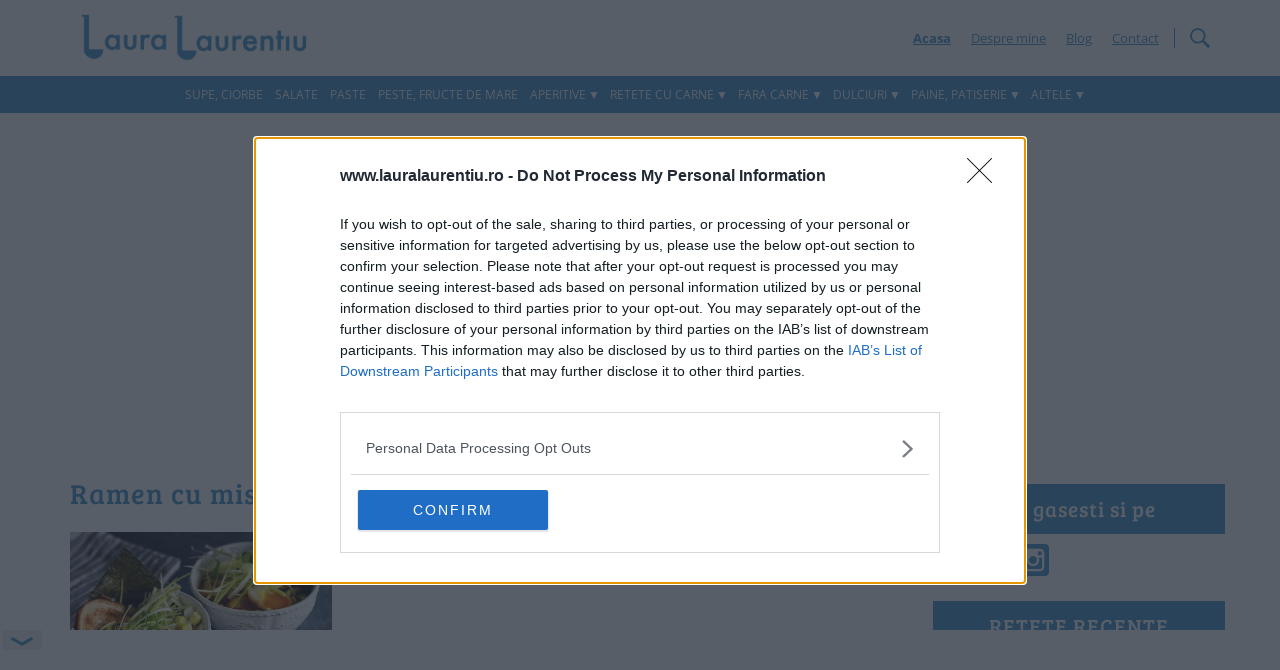

--- FILE ---
content_type: text/html; charset=utf-8
request_url: https://www.google.com/recaptcha/api2/aframe
body_size: 265
content:
<!DOCTYPE HTML><html><head><meta http-equiv="content-type" content="text/html; charset=UTF-8"></head><body><script nonce="P1fR1iY6BuLoK_YKj-50nw">/** Anti-fraud and anti-abuse applications only. See google.com/recaptcha */ try{var clients={'sodar':'https://pagead2.googlesyndication.com/pagead/sodar?'};window.addEventListener("message",function(a){try{if(a.source===window.parent){var b=JSON.parse(a.data);var c=clients[b['id']];if(c){var d=document.createElement('img');d.src=c+b['params']+'&rc='+(localStorage.getItem("rc::a")?sessionStorage.getItem("rc::b"):"");window.document.body.appendChild(d);sessionStorage.setItem("rc::e",parseInt(sessionStorage.getItem("rc::e")||0)+1);localStorage.setItem("rc::h",'1769024477692');}}}catch(b){}});window.parent.postMessage("_grecaptcha_ready", "*");}catch(b){}</script></body></html>

--- FILE ---
content_type: text/css
request_url: https://www.lauralaurentiu.ro/wp-content/litespeed/css/1cd40c9ef7aebe5ef421342e0d287bf7.css?ver=b54d4
body_size: -309
content:
.wp-pagenavi{clear:both}.wp-pagenavi a,.wp-pagenavi span{text-decoration:none;border:1px solid #BFBFBF;padding:7px 10px;margin:0 5px}.wp-pagenavi a:hover,.wp-pagenavi span.current{border-color:#000}.wp-pagenavi span.current{font-weight:700}

--- FILE ---
content_type: text/css
request_url: https://www.lauralaurentiu.ro/wp-content/litespeed/css/7f9c48f953816dc76d6b97f2a0585836.css?ver=85836
body_size: -258
content:
#cookie-bar{background:#4495cc;padding:10px;height:auto;color:#555;text-align:center;position:fixed;width:100%;z-index:999;bottom:0;color:#fff}#cookie-bar.fixed{position:fixed;top:0;left:0;width:100%}#cookie-bar.fixed.bottom{bottom:0;top:auto}#cookie-bar p{margin:0;padding:0}#cookie-bar a,#cookie-bar span{color:#fff;display:inline-block;border-radius:3px;text-decoration:underline;padding:2px 6px;margin-right:5px}#cookie-bar .cb-enable{background:#fff;color:#4495cc!important;text-decoration:none!important}#cookie-bar .cb-disable{background:none}#cookie-bar .cb-policy{background:#fff}

--- FILE ---
content_type: text/plain
request_url: https://rtb.openx.net/openrtbb/prebidjs
body_size: -85
content:
{"id":"73fd20cc-86ff-411c-a288-944ac442dd2f","nbr":0}